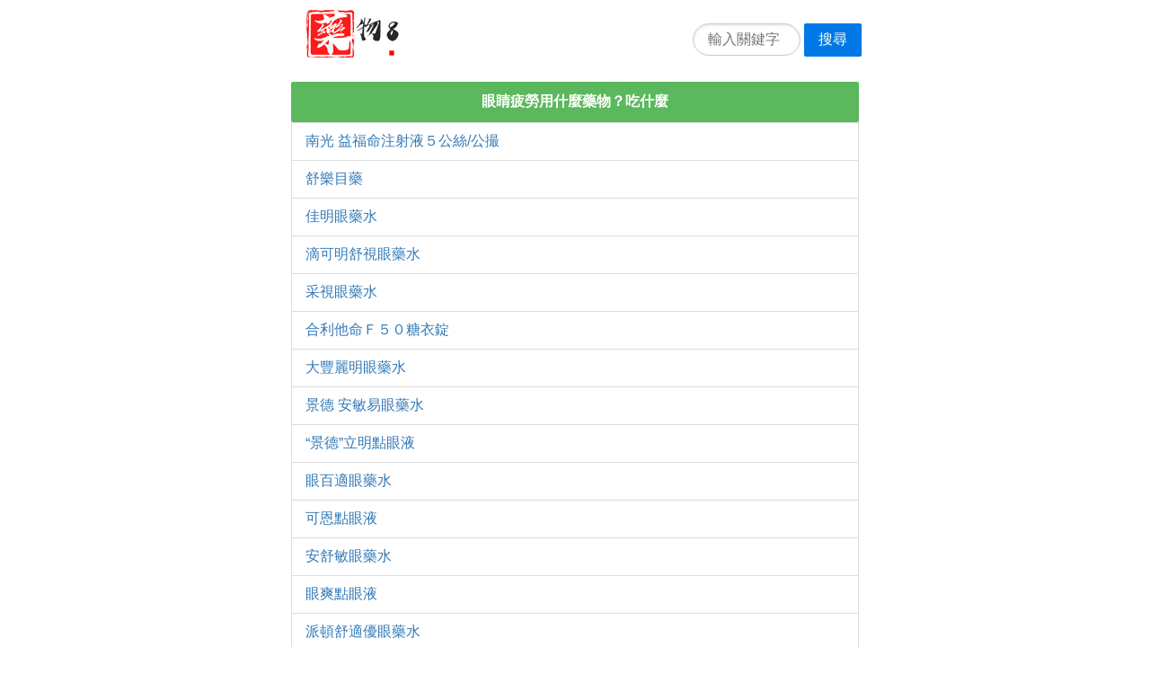

--- FILE ---
content_type: text/html;charset=utf-8
request_url: https://yaowu8.cn/disease/%E7%9C%BC%E7%9D%9B%E7%96%B2%E5%8B%9E/
body_size: 2938
content:
<!DOCTYPE html>
<html>
<head>
	<meta name="applicable-device" content="pc,mobile">
	<meta http-equiv="Cache-Control" content="no-siteapp" />
	<meta http-equiv="Cache-Control" content="no-transform" />
    <meta name="viewport" content="width=device-width,initial-scale=1,maximum-scale=1" />
    <meta http-equiv="Content-Type" content="text/html; charset=utf-8"/>
    <meta http-equiv="Content-Language" content="zh-CN" />
    <meta name="renderer" content="webkit">
	<title>眼睛疲勞用什麼藥物？吃什麼 - 藥物查詢</title>
	<link rel="shortcut icon" href="https://yaowu8.cn/favicon.ico">
	<link rel="stylesheet" href="https://yaowu8.cn/template/pure/pure-min.css">
		<script async src="https://pagead2.googlesyndication.com/pagead/js/adsbygoogle.js?client=ca-pub-9497627160405884"
     crossorigin="anonymous"></script>
	</head>
<body>
		<div class="pure-g" style="padding:10px 0px 0px 10px;">
		<div class="pure-u-1 pure-u-md-1-2 center">
			<div style="float:left;">
				<a href="https://yaowu8.cn/"><img src="https://yaowu8.cn/images/logo.png" width="122" height="54" alt="藥物查詢"></a>
			</div>
			<div style="float:right;margin-top:10px;">
				<form class="pure-form" method="post" action="https://yaowu8.cn/search/">
					<fieldset>
						<input class="pure-input-rounded" style="width:120px;display:inline;margin:0px;" type="text" name="k" placeholder="輸入關鍵字" required>
						<button class="pure-button pure-button-primary" style="margin-top:0px;" type="submit">搜尋</button>
					</fieldset>
				</form>
			</div>
		</div>
	</div>
			
<div class="pure-g">
  <div class="pure-u-1 pure-u-md-1-2 center">
	<h4 class="list-title bg-green">眼睛疲勞用什麼藥物？吃什麼</h4><ul class="list-group"><li class="list-group-item"><a href="https://yaowu8.cn/drug/5896/">南光 益福命注射液５公絲/公撮</a></li><li class="list-group-item"><a href="https://yaowu8.cn/drug/8741/">舒樂目藥</a></li><li class="list-group-item"><a href="https://yaowu8.cn/drug/8746/">佳明眼藥水</a></li><li class="list-group-item"><a href="https://yaowu8.cn/drug/8762/">滴可明舒視眼藥水</a></li><li class="list-group-item"><a href="https://yaowu8.cn/drug/8765/">采視眼藥水</a></li><li class="list-group-item"><a href="https://yaowu8.cn/drug/16198/">合利他命Ｆ５０糖衣錠</a></li><li class="list-group-item"><a href="https://yaowu8.cn/drug/23240/">大豐麗明眼藥水</a></li><li class="list-group-item"><a href="https://yaowu8.cn/drug/23313/">景德 安敏易眼藥水</a></li><li class="list-group-item"><a href="https://yaowu8.cn/drug/23344/">“景德”立明點眼液</a></li><li class="list-group-item"><a href="https://yaowu8.cn/drug/23373/">眼百適眼藥水</a></li><li class="list-group-item"><a href="https://yaowu8.cn/drug/23463/">可恩點眼液</a></li><li class="list-group-item"><a href="https://yaowu8.cn/drug/23464/">安舒敏眼藥水</a></li><li class="list-group-item"><a href="https://yaowu8.cn/drug/23469/">眼爽點眼液</a></li><li class="list-group-item"><a href="https://yaowu8.cn/drug/23471/">派頓舒適優眼藥水</a></li><li class="list-group-item"><a href="https://yaowu8.cn/drug/23475/">滴舒可眼藥水</a></li><li class="list-group-item"><a href="https://yaowu8.cn/drug/23477/">派格（Ｒ）眼藥水</a></li><li class="list-group-item"><a href="https://yaowu8.cn/drug/23479/">亞舒眼藥水</a></li><li class="list-group-item"><a href="https://yaowu8.cn/drug/23480/">睛明露眼藥水</a></li><li class="list-group-item"><a href="https://yaowu8.cn/drug/23482/">安您眼藥水</a></li><li class="list-group-item"><a href="https://yaowu8.cn/drug/23485/">派頓眼晶眼藥水</a></li></ul>
	  </div>
</div>

<div class="pure-g">
  <div class="pure-u-1 pure-u-md-1-2 center">
		<h4 class="list-title bg-light-blue">熱門藥物</h4>		
		<ul class="list-group"><li class="list-group-item text-left"><span style="float:left; width:70%;"><a href="https://yaowu8.cn/drug/21930/" target="_self" title="“榮民”得百利寧錠500毫克">“榮民”得百利寧錠500毫克</a></span><span style="float:right;color:#6B707A;">瀏覽:26574</span><br/><span style="color:#6B707A;">DEPYRETIN TABLETS 500mg(ACETAMINOPHEN)&nbsp;|&nbsp;榮民製藥股份有限公司&nbsp;|&nbsp;退燒、止痛(緩解頭痛、牙痛、咽喉痛、關節痛、神經痛、肌肉酸痛、</span></li><li class="list-group-item text-left"><span style="float:left; width:70%;"><a href="https://yaowu8.cn/drug/22130/" target="_self" title="“瑞安”愛舒疼錠５００毫克（對位乙醯氨基酚）">“瑞安”愛舒疼錠５００毫克（對位乙醯氨基酚）</a></span><span style="float:right;color:#6B707A;">瀏覽:25037</span><br/><span style="color:#6B707A;">ACETAL TABLET 500MG (ACETAMINOPHEN) &quot;PURZER&quot;&nbsp;|&nbsp;瑞安大藥廠股份有限公司&nbsp;|&nbsp;退燒、止痛（緩解頭痛、牙痛、咽喉痛、關節痛、神經痛、肌肉酸痛、</span></li><li class="list-group-item text-left"><span style="float:left; width:70%;"><a href="https://yaowu8.cn/drug/16198/" target="_self" title="合利他命Ｆ５０糖衣錠">合利他命Ｆ５０糖衣錠</a></span><span style="float:right;color:#6B707A;">瀏覽:23344</span><br/><span style="color:#6B707A;">ALINAMIN-F 50 S.C. TABLETS&nbsp;|&nbsp;臺灣武田藥品工業股份有限公司&nbsp;|&nbsp;神經炎、維生素Ｂ１缺乏諸症、神經痛、術後腸管麻痺、眼睛疲勞、</span></li><li class="list-group-item text-left"><span style="float:left; width:70%;"><a href="https://yaowu8.cn/drug/17817/" target="_self" title="息痛佳音錠">息痛佳音錠</a></span><span style="float:right;color:#6B707A;">瀏覽:22185</span><br/><span style="color:#6B707A;">STROCAIN TABLETS&nbsp;|&nbsp;衛采製藥股份有限公司&nbsp;|&nbsp;急性、慢性胃炎、所引起的胃痛、噁心、胃灼熱、以及胃部不快感</span></li><li class="list-group-item text-left"><span style="float:left; width:70%;"><a href="https://yaowu8.cn/drug/10122/" target="_self" title="愛克痰發泡錠600毫克">愛克痰發泡錠600毫克</a></span><span style="float:right;color:#6B707A;">瀏覽:19991</span><br/><span style="color:#6B707A;">ACTEIN EFFERVESCENT TABLETS 600MG&nbsp;|&nbsp;健喬信元醫藥生技股份有限公司&nbsp;|&nbsp;減少呼吸道粘膜分泌的粘稠性、蓄意或偶發之 ACETAMINOPHEN中毒之解毒劑。</span></li><li class="list-group-item text-left"><span style="float:left; width:70%;"><a href="https://yaowu8.cn/drug/2709/" target="_self" title="杏輝美康乳膏">杏輝美康乳膏</a></span><span style="float:right;color:#6B707A;">瀏覽:18226</span><br/><span style="color:#6B707A;">MY COMB CREAM &quot;SINPHAR&quot;&nbsp;|&nbsp;杏輝藥品工業股份有限公司&nbsp;|&nbsp;濕疹、過敏性和發炎性皮膚病、續發性細菌或黴菌感染（念珠菌感染）</span></li><li class="list-group-item text-left"><span style="float:left; width:70%;"><a href="https://yaowu8.cn/drug/14009/" target="_self" title="開恩達命膠囊">開恩達命膠囊</a></span><span style="float:right;color:#6B707A;">瀏覽:15675</span><br/><span style="color:#6B707A;">KENTAMIN CAPSULES&nbsp;|&nbsp;寶齡富錦生技股份有限公司&nbsp;|&nbsp;維生素Ｂ１、Ｂ６、Ｂ１２等缺乏所引起之下列疾患（神經痛、</span></li><li class="list-group-item text-left"><span style="float:left; width:70%;"><a href="https://yaowu8.cn/drug/12336/" target="_self" title="法瑪鎮膜衣錠20毫克">法瑪鎮膜衣錠20毫克</a></span><span style="float:right;color:#6B707A;">瀏覽:13591</span><br/><span style="color:#6B707A;">Famotidine F.C. Tablets 20mg &quot;CYH&quot;&nbsp;|&nbsp;中化裕民健康事業股份有限公司&nbsp;|&nbsp;胃潰瘍、十二指腸潰瘍、吻合部潰瘍、上部消化管出血(消化性潰瘍、</span></li><li class="list-group-item text-left"><span style="float:left; width:70%;"><a href="https://yaowu8.cn/drug/3306/" target="_self" title="四益乳膏">四益乳膏</a></span><span style="float:right;color:#6B707A;">瀏覽:12924</span><br/><span style="color:#6B707A;">SCHEREE CREAM &quot;BOWLIN&quot;&nbsp;|&nbsp;寶齡富錦生技股份有限公司&nbsp;|&nbsp;急救、預防及減緩皮膚刀傷、刮傷、燙傷之感染；治療皮膚表淺性黴菌感染</span></li><li class="list-group-item text-left"><span style="float:left; width:70%;"><a href="https://yaowu8.cn/drug/10740/" target="_self" title="永勝 喜洛緩釋微粒膠囊">永勝 喜洛緩釋微粒膠囊</a></span><span style="float:right;color:#6B707A;">瀏覽:11995</span><br/><span style="color:#6B707A;">Hiros S.R.M. Capsules &quot;EVEREST&quot;&nbsp;|&nbsp;永勝藥品工業股份有限公司&nbsp;|&nbsp;治療季節型及常年型過敏性鼻炎的相關症狀，包括鼻黏膜充血、</span></li></ul>	
  </div>
</div>

	<div class="pure-g">
		<div class="pure-u-1 pure-u-md-1-2 center footer">
			<div class="text-center">
								<span style="margin:0px 5px;"><a href="https://yaowu8.cn/"><img src="https://yaowu8.cn/images/logo-s.png" width="58" height="26" alt="藥物查詢" /></a></span>
				<span>Copyright © 2020 藥物查詢. yaowu8.cn</span>
			</div>
			<div class="text-center">本網站內容不得轉載、公開播送或公開傳輸。</div>
		</div>
	</div>
</div>
<script defer src="https://static.cloudflareinsights.com/beacon.min.js/vcd15cbe7772f49c399c6a5babf22c1241717689176015" integrity="sha512-ZpsOmlRQV6y907TI0dKBHq9Md29nnaEIPlkf84rnaERnq6zvWvPUqr2ft8M1aS28oN72PdrCzSjY4U6VaAw1EQ==" data-cf-beacon='{"version":"2024.11.0","token":"7e6815260709494cab0ad80e83206f8b","r":1,"server_timing":{"name":{"cfCacheStatus":true,"cfEdge":true,"cfExtPri":true,"cfL4":true,"cfOrigin":true,"cfSpeedBrain":true},"location_startswith":null}}' crossorigin="anonymous"></script>
</body>
</html>


--- FILE ---
content_type: text/html; charset=utf-8
request_url: https://www.google.com/recaptcha/api2/aframe
body_size: 268
content:
<!DOCTYPE HTML><html><head><meta http-equiv="content-type" content="text/html; charset=UTF-8"></head><body><script nonce="rEYZc503_7zk0eWJKmVK2g">/** Anti-fraud and anti-abuse applications only. See google.com/recaptcha */ try{var clients={'sodar':'https://pagead2.googlesyndication.com/pagead/sodar?'};window.addEventListener("message",function(a){try{if(a.source===window.parent){var b=JSON.parse(a.data);var c=clients[b['id']];if(c){var d=document.createElement('img');d.src=c+b['params']+'&rc='+(localStorage.getItem("rc::a")?sessionStorage.getItem("rc::b"):"");window.document.body.appendChild(d);sessionStorage.setItem("rc::e",parseInt(sessionStorage.getItem("rc::e")||0)+1);localStorage.setItem("rc::h",'1768698502996');}}}catch(b){}});window.parent.postMessage("_grecaptcha_ready", "*");}catch(b){}</script></body></html>